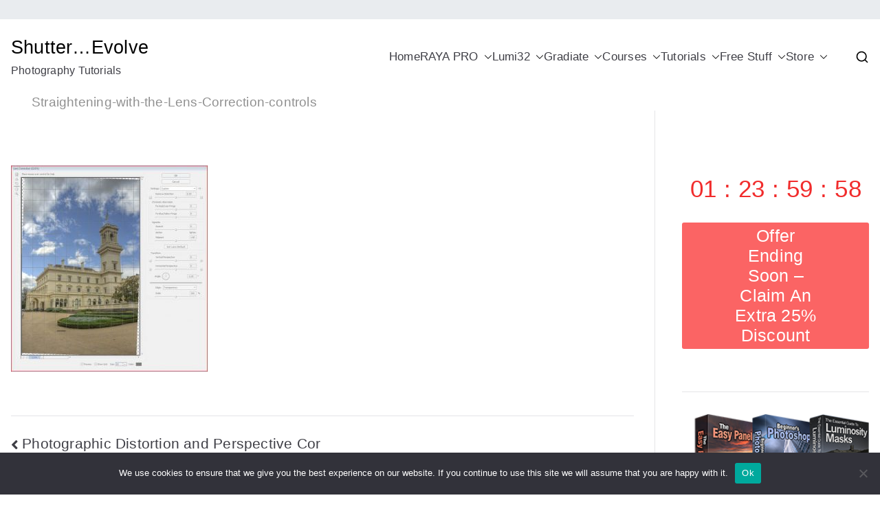

--- FILE ---
content_type: application/x-javascript
request_url: https://www.shutterevolve.com/wp-content/plugins/paid-member-subscriptions/assets/js/front-end.js?ver=2.17.1
body_size: 9300
content:
/**
 * Define global variables so that the core plugin and 3rd party plugins can use them
 *
 */

// Paid Member Subscription submit buttons
var pms_payment_buttons

// Field wrappers
var $pms_auto_renew_field

// Checked Subscription
var $pms_checked_subscription
var $pms_checked_paygate

// Unavailable gateways message
var $pms_gateways_not_available

// Text placeholder for the payment buttons while processing
var pms_payment_button_loading_placeholder_text

// Form object
var $pms_form

// WPPB Email Confirmation
var is_pb_email_confirmation_on

// Billing Fields
var $pms_section_billing_details

// Billing Fields Toggle
var $pms_billing_toggle

/**
 * Core plugin
 *
 */
jQuery( function($) {

    if( window.history.replaceState ) {

        currentURL = window.location.href;

        currentURL = pms_remove_query_arg( 'pmsscscd', currentURL );
        currentURL = pms_remove_query_arg( 'pmsscsmsg', currentURL );
        currentURL = pms_remove_query_arg( 'pms_gateway_payment_action', currentURL );
        currentURL = pms_remove_query_arg( 'pms_gateway_payment_id', currentURL );
        currentURL = pms_remove_query_arg( 'subscription_plan_id', currentURL );
        currentURL = pms_remove_query_arg( 'pms_wppb_custom_success_message', currentURL );
        currentURL = pms_remove_query_arg( 'redirect_to', currentURL );

        if ( currentURL != window.location.href )
            window.history.replaceState( null, null, currentURL );
    }


    /*
     * Strips one query argument from a given URL string
     *
     */
    function pms_remove_query_arg( key, sourceURL ) {

        var rtn = sourceURL.split("?")[0],
            param,
            params_arr = [],
            queryString = (sourceURL.indexOf("?") !== -1) ? sourceURL.split("?")[1] : "";

        if (queryString !== "") {
            params_arr = queryString.split("&");
            for (var i = params_arr.length - 1; i >= 0; i -= 1) {
                param = params_arr[i].split("=")[0];
                if (param === key) {
                    params_arr.splice(i, 1);
                }
            }

            rtn = rtn + "?" + params_arr.join("&");

        }

        if(rtn.split("?")[1] == "") {
            rtn = rtn.split("?")[0];
        }

        return rtn;
    }

    // Paid Member Subscriptions submit buttons
    pms_payment_buttons  = 'input[name=pms_register], '
    pms_payment_buttons += 'input[name=pms_new_subscription], '
    pms_payment_buttons += 'input[name=pms_change_subscription], '
    pms_payment_buttons += 'input[name=pms_upgrade_subscription], '
    pms_payment_buttons += 'input[name=pms_renew_subscription], '
    pms_payment_buttons += 'input[name=pms_confirm_retry_payment_subscription], '
    pms_payment_buttons += 'input[name=pms_update_payment_method], '
    pms_payment_buttons += '#pms-paypal-express-confirmation-form input[type="submit"], '

    // Profile Builder submit buttons
    pms_payment_buttons += '.wppb-register-user input[name=register]'

    // Subscription plans and payment gateway selectors
    var subscription_plan_selector = 'input[name=subscription_plans]'
    var paygate_selector           = 'input.pms_pay_gate'

    var settings_recurring = $('input[name="pms_default_recurring"]').val()

    $pms_section_billing_details = $('.pms-section-billing-details')
    $pms_billing_toggle          = $('#pms_billing_toggle_checkbox')
    is_pb_email_confirmation_on  = $pms_section_billing_details.siblings('.pms-email-confirmation-payment-message').length > 0 ? true : false

    // Field wrappers
    $pms_auto_renew_field = jQuery( '.pms-subscription-plan-auto-renew' )

    // Checked Subscription
    $pms_checked_subscription = jQuery( subscription_plan_selector + '[type=radio]' ).length > 0 ? jQuery( subscription_plan_selector + '[type=radio]:checked' ) : jQuery( subscription_plan_selector + '[type=hidden]' )
    $pms_checked_paygate      = jQuery( paygate_selector + '[type=radio]' ).length > 0 ? jQuery( paygate_selector + '[type=radio]:checked' ) : jQuery( paygate_selector + '[type=hidden]' )

    // Unavailable gateways message
    $pms_gateways_not_available = jQuery( '#pms-gateways-not-available' )

    pms_payment_button_loading_placeholder_text = $('#pms-submit-button-loading-placeholder-text').text()

    /*
     * Hide "automatically renew subscription" checkbox for manual payment gateway
     *
     */
    jQuery(document).ready( function() {

        /**
         * Set checked payment gateway when clicking on a payment gateway radio
         *
         */
        $( document ).on( 'click', paygate_selector, function() {

            if( $(this).is(':checked') )
                $pms_checked_paygate = $(this)

            // Show / hide extra payment gateway fields
            if( $pms_checked_paygate.data('type') == 'extra_fields' ){
                $('.pms-paygate-extra-fields').hide()
                $('.pms-paygate-extra-fields-' + $pms_checked_paygate.val() ).show()
            } else
                $('.pms-paygate-extra-fields' ).hide()

            // Show billing fields
            handle_billing_fields_display()

            // Show/hide billing cycles
            handle_billing_cycles_display( $pms_checked_paygate.val() )

        })


        /**
         * Handle auto-renew checkbox and payment gateways display when clicking on a subscription plan
         *
         */
        $( document ).on( 'click', subscription_plan_selector + '[type=radio], ' + subscription_plan_selector + '[type="hidden"]', function() {

            if( $(this).is(':checked') )
                $pms_checked_subscription = $(this)

            if( typeof $pms_form == 'undefined' )
                $pms_form = $(this).closest('form')

            handle_auto_renew_field_display()
            handle_payment_gateways_display()

            // Show billing fields
            handle_billing_fields_display()

        })

        /** Billing fields PWYW compatibility */
        $(document).on('change', '.pms_pwyw_pricing', handle_billing_fields_display )
        $(document).on('keyup', '.pms_pwyw_pricing', handle_billing_fields_display )

        /**
         * Handle the auto renew checkbox field display in the page
         *
         */
        function handle_auto_renew_field_display() {

            if ( $pms_checked_subscription.data('recurring') == 1 && $pms_checked_paygate.data('recurring') != 'undefined' )
                $pms_auto_renew_field.show()
            else
                $pms_auto_renew_field.hide()


            if ($pms_checked_subscription.data('recurring') == 0) {

                if (settings_recurring == 1)
                    $pms_auto_renew_field.show()

            }

            if ( ( $pms_checked_subscription.data('fixed_membership') == 'on' && $pms_checked_subscription.data('allow_renew') != 'on' ) || $pms_checked_subscription.data('recurring') == 2 || $pms_checked_subscription.data('recurring') == 3 ) {
                $pms_auto_renew_field.hide()
            }

            if ( ( $pms_checked_subscription.data('fixed_membership') != 'on' && $pms_checked_subscription.data('duration') == 0 ) || ( $pms_checked_subscription.data('price') == 0 && !( $pms_checked_subscription.data('sign_up_fee') > 0 ) ) ) {

                if ( typeof $pms_checked_subscription.data('discountedPrice') == 'undefined' )
                    $pms_auto_renew_field.hide()
                else if ( typeof $pms_checked_subscription.data('isFullDiscount') != 'undefined' && $pms_checked_subscription.data('isFullDiscount') == true && $pms_checked_subscription.data('discountRecurringPayments') == 1 )
                    $pms_auto_renew_field.hide()

            }

            // show auto-renew checkbox for pro-rated plans that recur
            if ( $pms_checked_subscription.data('recurring') != 'undefined' && $pms_checked_subscription.data('recurring') != 3 && $pms_checked_subscription.data('recurring') != 2 ) {

                if ( $pms_checked_subscription.data('fixed_membership') != 'on' || ( $pms_checked_subscription.data('fixed_membership') == 'on' && $pms_checked_subscription.data('allow_renew') == 'on' ) ){

                    if ( typeof $pms_checked_subscription.data('prorated_discount') != 'undefined' && $pms_checked_subscription.data('prorated_discount') > 0 )
                        $pms_auto_renew_field.show()

                }

            }

        }


        /**
         * Handle the payment gateways radio buttons field display in the page
         *
         */
        function handle_payment_gateways_display() {

            // Before anything we display all gateways
            $('#pms-paygates-wrapper').show()
            $(paygate_selector).removeAttr('disabled')
            $(paygate_selector).closest('label').show()


            // Support for "trial"
            if ( $.pms_plan_has_trial() ) {
                $(paygate_selector + ':not([data-trial])').attr('disabled', true);
                $(paygate_selector + ':not([data-trial])').closest('label').hide();

            }


            // Support for "sign_up_fee"
            if ( $.pms_plan_has_signup_fee() ) {

                $(paygate_selector + ':not([data-sign_up_fee])').attr('disabled', true);
                $(paygate_selector + ':not([data-sign_up_fee])').closest('label').hide();

            }


            // Support for "recurring"
            if ($pms_checked_subscription.data('recurring') == 2) {

                $(paygate_selector + ':not([data-recurring])').attr('disabled', true);
                $(paygate_selector + ':not([data-recurring])').closest('label').hide();


            } else if ($pms_checked_subscription.data('recurring') == 1) {

                if ($pms_auto_renew_field.find('input[type=checkbox]').is(':checked')) {
                    $(paygate_selector + ':not([data-recurring])').attr('disabled', true);
                    $(paygate_selector + ':not([data-recurring])').closest('label').hide();
                }

            } else if (!$pms_checked_subscription.data('recurring')) {

                if (settings_recurring == 1) {
                    if ($pms_auto_renew_field.find('input[type=checkbox]').is(':checked')) {
                        $(paygate_selector + ':not([data-recurring])').attr('disabled', true);
                        $(paygate_selector + ':not([data-recurring])').closest('label').hide();
                    }
                } else if (settings_recurring == 2) {

                    $(paygate_selector + ':not([data-recurring])').attr('disabled', true);
                    $(paygate_selector + ':not([data-recurring])').closest('label').hide();

                }

            }


            // Select the first first available payment gateway by default after hiding the gateways
            if ($(paygate_selector + ':not([disabled]):checked').length == 0)
                $(paygate_selector + ':not([disabled])').first().trigger('click');


            if ($(paygate_selector).length > 0) {

                /**
                 * Handle case where no payment gateways are available
                 *
                 */
                if ($(paygate_selector + ':not([disabled])').length == 0) {

                    // Display the "no payment gateways are available" message
                    $pms_gateways_not_available.show();

                    // Hide credit card fields
                    $('.pms-paygate-extra-fields' ).hide()

                    // Disable submit button
                    if ($pms_checked_subscription.data('price') != 0) {

                        if ($pms_checked_subscription.length != 0)
                            $(pms_payment_buttons).attr('disabled', true).addClass('pms-submit-disabled');

                    }

                    /**
                     * Handle case where payment gateways are available for selection
                     *
                     */
                } else {

                    // Hide the "no payment gateways are available" message
                    $pms_gateways_not_available.hide();

                    // Show credit card fields if the selected payment gateway supports credit cards
                    if ( $(paygate_selector + ':not([disabled]):checked[data-type="extra_fields"]').length > 0 ) {
                        $('.pms-paygate-extra-fields').hide()
                        $('.pms-paygate-extra-fields-' + $(paygate_selector + ':not([disabled]):checked[data-type="extra_fields"]').val() ).show()
                    } else if ( $(paygate_selector + ':not([disabled])[type="hidden"][data-type="extra_fields"]').length > 0 ) {
                        $('.pms-paygate-extra-fields').hide()
                        $('.pms-paygate-extra-fields-' + $(paygate_selector + ':not([disabled])[type="hidden"][data-type="extra_fields"]').val() ).show()
                    }

                    // Enable submit button
                    if ($pms_checked_subscription.length != 0)
                        $(pms_payment_buttons).attr('disabled', false).removeClass('pms-submit-disabled');

                }

            }

            // Hide credit card fields if it's a free plan
            if ( $pms_checked_subscription.data('price') == 0 && !$.pms_plan_has_signup_fee() ) {

                if ( $.pms_plan_is_prorated() ){

                    if ( $.pms_checkout_is_recurring() ){

                        if( typeof $pms_form != 'undefined' )
                            $.pms_show_payment_fields( $pms_form )

                        return
                    }

                }

                $('#pms-paygates-wrapper').hide()
                $(paygate_selector).attr('disabled', true)
                $(paygate_selector).closest('label').hide()

                $('.pms-paygate-extra-fields').hide()
                $('.pms-billing-details').hide()
                $('.pms-section-billing-toggle').hide()

            }

        }

        /**
         * Handle the display of recurring period information for subscription plans
         * e.g. pro-rate scenario with free time for a subscription that needs to recur
         *
         */
        function handle_plan_recurring_duration_display() {

            if ( !( $( '#pms-change-subscription-form' ).length > 0 ) )
                return

            $( 'input[name="subscription_plans"]' ).each( function( index, plan ){

                // don't do anything for plans that do not recur or if they don't have a prorated discount
                if ( $(plan).data('recurring') == 3 || ( typeof $(plan).data('prorated_discount') == 'undefined' || $(plan).data('prorated_discount') == 0 ) )
                    return

                // show recurring data for plans that always recur
                if ( ( $(plan).data('recurring') == 2 || settings_recurring == 2 || $('input[name="pms_recurring"]', $pms_auto_renew_field).prop('checked') ) && $( '.pms-subscription-plan-price__recurring', $(plan).parent() ) )
                    $( '.pms-subscription-plan-price__recurring', $(plan).parent() ).show()
                else
                    $( '.pms-subscription-plan-price__recurring', $(plan).parent() ).hide()

            })

        }

        /**
         * Show billing fields if necessary
         */
        function handle_billing_fields_display(){

            if( !( $pms_section_billing_details.length > 0 ) ) {
                $('.pms-section-billing-toggle').hide()
                return
            }

            if ( $pms_checked_subscription.length > 0 && !is_pb_email_confirmation_on && ( $pms_checked_subscription.data('price') != 0 || $.pms_plan_has_signup_fee( $pms_checked_subscription ) ) ) {
                $('.pms-billing-details').attr('style', 'display: flex;');

                if ( $pms_checked_subscription.data('price') > 0 )
                    $('.pms-section-billing-toggle').show()
                else $('.pms-section-billing-toggle').hide()
            }

            let parentForm = $pms_section_billing_details.closest('form').attr('id');

            if ( parentForm === undefined || ( parentForm !== 'pms_edit-profile-form' && !$pms_checked_subscription.length ) ) {
                $('.pms-section-billing-toggle').hide()
                return
            }

            if ( $pms_billing_toggle.length > 0 ) {

                if ( $pms_billing_toggle.is(':checked') ) {
                    $('.pms-billing-details').attr('style', 'display: flex;');
                }
                else {
                    $('.pms-billing-details').hide();
                }

            }

        }

        /**
         * Show/Hide Cycles information in Subscription Plan price section on forms
         */
        function handle_billing_cycles_display( selected_paygate ) {
            let cyclesText = jQuery('.pms-subscription-plan-billing-cycles');

            let gateways = ['manual', 'stripe_connect', 'paypal_connect'];

            if ( gateways.includes(selected_paygate) )
                cyclesText.show();
            else
                cyclesText.hide();

        }


        /**
         * Disable the form submit button when the form is submitted
         *
         */
        jQuery(document).on( 'submit', '.pms-form', disable_form_submit_button )

        if( jQuery( '.wppb-register-user' ).length > 0 && jQuery( '.wppb-register-user .wppb-subscription-plans' ).length > 0 )
            jQuery(document).on('submit', '.wppb-register-user', disable_form_submit_button)

        window.disable_form_submit_button = disable_form_submit_button;
        function disable_form_submit_button( e ){

            if (jQuery(e.target).is('form')) {
                var form = jQuery(e.target)
            } else {
                var form = jQuery(e)
            }

            var target_button = jQuery( 'input[type="submit"], button[type="submit"]', form ).not('#pms-apply-discount').not('input[name="pms_redirect_back"]')[0]

            if ( $(target_button).hasClass('pms-submit-disabled') )
                return false

            $(target_button).data('original-value', $(target_button).val())

            // Replace the button text with the placeholder
            if (pms_payment_button_loading_placeholder_text.length > 0) {

                $(target_button).addClass('pms-submit-disabled').val(pms_payment_button_loading_placeholder_text)

                if ($(target_button).is('button'))
                    $(target_button).text(pms_payment_button_loading_placeholder_text)

            }

        }


        /**
         * Trigger a click on the checked subscription plan when checking / unchecking the
         * auto-renew checkbox as this also takes into account whether the auto-renew field
         * is checked, thus hiding the unneeded payment gateways
         *
         */
        $pms_auto_renew_field.click( function() {

            handle_auto_renew_field_display()
            handle_payment_gateways_display()
            handle_plan_recurring_duration_display()

        });

        /**
         * Handle the Billing Fields Section toggle
         */
        if ($pms_billing_toggle.length > 0) {
            let allRequiredFilled = true;

            $('.pms-billing-details .pms-field-required').each(function() {
                let $input = $(this).find('input, select');

                if ($input.length > 0 && !$input.val()) {
                    allRequiredFilled = false;
                    return false;
                }
            });

            if ( !allRequiredFilled ) {
                $pms_billing_toggle.prop('checked', true);
            }

            $pms_billing_toggle.on('change', function() {
                handle_billing_fields_display();
            });

        }


        /**
         * Trigger a click on the selected subscription plan so that
         * the rest of the checkout interface changes
         *
         */
        handle_auto_renew_field_display()
        handle_payment_gateways_display()
        handle_plan_recurring_duration_display()
        handle_billing_fields_display()

        /**
         * Show the paygates inner wrapper
         *
         */
        $( '#pms-paygates-inner' ).css( 'visibility', 'visible' );


        /**
         * Show/Hide Subscription Plan billing cycle information
         * - info displayed with the Subscription Plan price on forms
         */
        handle_billing_cycles_display( $pms_checked_paygate.val() )

        /**
         * Compatibility when the form is placed inside an Elementor Popup
         */
        jQuery(document).on('elementor/popup/show', function () {

            if ($('.pms-form', $('.elementor-popup-modal')).length > 0) {
                $pms_checked_subscription = jQuery( subscription_plan_selector + '[type=radio]' ).length > 0 ? jQuery( subscription_plan_selector + '[type=radio]:checked' ) : jQuery( subscription_plan_selector + '[type=hidden]' )

                handle_auto_renew_field_display()
                handle_payment_gateways_display()
                handle_plan_recurring_duration_display()
                handle_billing_fields_display()

                $('#pms-paygates-inner').css('visibility', 'visible');
            }

        })

        /**
         * WPPB Conditional Logic compatibility
         */
        if ( $('.wppb-register-user').length != 0 && $('.wppb-subscription-plans').length != 0 ) {

            // if there are 2 or more plans in the form, since they use the same meta name, only the LAST field from the
            // PB Form Fields interface will have a default values selected, but we have no idea which field is displayed
            // so we need to make sure the visible one has it's default plan selected
            pmsHandleDefaultWPPBFormSelectedPlanOnLoad()
            pmsHandleGatewaysDisplayRemove()

            $(document).on( "wppbRemoveRequiredAttributeEvent", pmsHandleGatewaysDisplayRemove )
            $(document).on( "wppbAddRequiredAttributeEvent", pmsHandleGatewaysDisplayShow )
            $(document).on( "wppb_msf_next_step", pmsHandleGatewaysDisplayRemove )
            $(document).on( "wppb_msf_next_step", pmsHandleGatewaysDisplayShow )

            function pmsHandleGatewaysDisplayRemove( event = '' ) {

                if( $( '#pms-paygates-wrapper' ).is( ':hidden' ) )
                    return

                if( event != '' ){

                    if( event.type && event.type != 'wppb_msf_next_step' ){
                        var element = event.target

                        if ( typeof $(element).attr('conditional-name') == 'undefined' || $(element).attr('conditional-name') != 'subscription_plans' )
                            return
                    }

                }

                var visible_plans = false

                $('.wppb-subscription-plans').each( function (index, item) {

                    var only_free_plans = true

                    var $checked = $('.pms-subscription-plan input[type=radio]:checked, .pms-subscription-plan input[type=hidden]', $(item))

                    // Check if field is hidden via conditional logic
                    if ( $checked.attr('conditional-name') === 'subscription_plans' ) {
                        return false
                    }

                    if ( $checked.data('price') && $checked.data('price') > 0 ) {
                        only_free_plans = false
                    }

                    if ( only_free_plans )
                        visible_plans = false
                    else
                        visible_plans = true

                    return false

                })

                if( visible_plans === false ){

                    $('#pms-paygates-wrapper').hide()
                    $( paygate_selector ).attr( 'disabled', true )
                    $( paygate_selector ).closest( 'label' ).hide()

                    $('.pms-paygate-extra-fields').hide()
                    $('.pms-billing-details').hide()
                    $('.pms-section-billing-toggle').hide()

                    $('.pms-price-breakdown__holder').hide()

                    if(typeof element != 'undefined' && element.length > 0 ){
                        $('input[type="submit"], button[type="submit"]', $(element).closest( '.pms-form, .wppb-register-user' ) ).show()
                    }

                } else {
                    pmsHandleDefaultWPPBFormSelectedPlanOnLoad()
                }

            }

            function pmsHandleGatewaysDisplayShow(event = '') {

                if (event != '') {
                    if( event.type && event.type != 'wppb_msf_next_step' ){
                        var element = event.target

                        if ( typeof $(element).attr('conditional-name') == 'undefined' || $(element).attr('conditional-name') != 'subscription_plans' )
                            return
                    }
                }

                var visible_plans = false

                $('.wppb-subscription-plans').each( function (index, item) {

                    var only_free_plans = true

                    var $checked = $('.pms-subscription-plan input[type=radio]:checked, .pms-subscription-plan input[type=hidden]', $(item) )

                    // Check if field is hidden via conditional logic
                    if ( $checked.attr('conditional-name') === 'subscription_plans' ) {
                        return false
                    }

                    if ( $checked.data('price') && $checked.data('price' ) > 0) {
                        only_free_plans = false
                    }

                    if ( only_free_plans )
                        visible_plans = false
                    else
                        visible_plans = true

                    return false

                })

                if ( visible_plans === false ) {

                    $('#pms-paygates-wrapper').hide()
                    $(paygate_selector).attr('disabled', true)
                    $(paygate_selector).closest('label').hide()

                    $('.pms-paygate-extra-fields').hide()
                    $('.pms-billing-details').hide()
                    $('.pms-section-billing-toggle').hide()

                    $('.pms-price-breakdown__holder').hide()

                    if(typeof element != 'undefined' && element.length > 0 ){
                        $('input[type="submit"], button[type="submit"]', $(element).closest( '.pms-form, .wppb-register-user' ) ).show()
                    }

                } else {

                    $('#pms-paygates-wrapper').show()
                    $(paygate_selector).removeAttr('disabled')
                    $(paygate_selector).closest('label').show()

                    $('.pms-paygate-extra-fields').show()
                    $('.pms-billing-details').attr('style', 'display: flex;');
                    $('.pms-section-billing-toggle').show()

                    $('.pms-price-breakdown__holder').show()

                    // If PayPal Connect is selected, show the PayPal Connect extra fields
                    if ( ( $( 'input[type=radio][name=pay_gate]:checked' ).val() == 'paypal_connect' || $('input[type=hidden][name=pay_gate]').val() == 'paypal_connect' ) && 
                      ( !$( 'input[type=radio][name=pay_gate]:checked' ).is(':disabled') || !$('input[type=hidden][name=pay_gate]').is(':disabled') ) 
                    ){
                        $( '.pms-paygate-extra-fields-paypal_connect' ).show()
                        $( '.wppb-register-user .form-submit input[type="submit"], .wppb-register-user.form-submit button[type="submit"]' ).last().hide()
                    }

                }

            }

            function pmsHandleDefaultWPPBFormSelectedPlanOnLoad() {

                if( !( jQuery( '#wppb-register-user' ).length > 0 ) )
                    return

                // 2 or more plans in the form
                if( !( jQuery( '.wppb-subscription-plans').length > 1 ) )
                    return

                jQuery('.wppb-subscription-plans' ).each( function(){

                    if( jQuery( this ).is( ':visible' ) ){

                        jQuery( this ).find("input[name=\'subscription_plans\']").each(function (index, item) {

                            if ( typeof jQuery(item).data("default-selected") != "undefined" && jQuery(item).data("default-selected") == true ) {
                                jQuery(item).prop("checked", "checked")
                                jQuery(item).trigger("click")
                            }

                        })

                        return
                    }

                })

            }

        }

        /**
         * On the Change Subscription form change the button name based on which plans group the user clicks
         */
        if( $('#pms-change-subscription-form').length > 0 ){

            if ( $pms_checked_subscription.closest('.pms-upgrade__group').hasClass('pms-upgrade__group--upgrade') ){

                $('#pms-change-subscription-form input[name="pms_change_subscription"]').val($('#pms-change-subscription-form input[name="pms_button_name_upgrade"]').val())
                $('#pms-change-subscription-form input[name="form_action"]').val($('#pms-change-subscription-form input[data-name="upgrade_subscription"]').val())

            } else if ( $pms_checked_subscription.closest('.pms-upgrade__group').hasClass('pms-upgrade__group--downgrade') ){

                $('#pms-change-subscription-form input[name="pms_change_subscription"]').val($('#pms-change-subscription-form input[name="pms_button_name_downgrade"]').val())
                $('#pms-change-subscription-form input[name="form_action"]').val($('#pms-change-subscription-form input[data-name="downgrade_subscription"]').val())

            }

            $('#pms-change-subscription-form .pms-upgrade__group--upgrade .pms-subscription-plan input').on('click', function () {

                $('#pms-change-subscription-form input[name="pms_change_subscription"]').val($('#pms-change-subscription-form input[name="pms_button_name_upgrade"]').val())
                $('#pms-change-subscription-form input[name="form_action"]').val($('#pms-change-subscription-form input[data-name="upgrade_subscription"]').val())

            })

            $('#pms-change-subscription-form .pms-upgrade__group--downgrade .pms-subscription-plan input').on('click', function () {

                $('#pms-change-subscription-form input[name="pms_change_subscription"]').val($('#pms-change-subscription-form input[name="pms_button_name_downgrade"]').val())
                $('#pms-change-subscription-form input[name="form_action"]').val($('#pms-change-subscription-form input[data-name="downgrade_subscription"]').val())

            })

            $('#pms-change-subscription-form .pms-upgrade__group--change .pms-subscription-plan input').on('click', function () {

                $('#pms-change-subscription-form input[name="pms_change_subscription"]').val($('#pms-change-subscription-form input[name="pms_button_name_change"]').val())
                $('#pms-change-subscription-form input[name="form_action"]').val('')

            })

        }

    })


    /*
     * Add field error for a given element name
     *
     */
    $.pms_add_field_error = function( error, field_name ) {

        if( error == '' || error == 'undefined' || field_name == '' || field_name == 'undefined' )
            return false;

        $field          = $('[name=' + field_name + ']');
        $field_wrapper  = $field.closest('.pms-field');

        error = '<p>' + error + '</p>';

        if( $field_wrapper.find('.pms_field-errors-wrapper').length > 0 )
            $field_wrapper.find('.pms_field-errors-wrapper').html( error );
        else
            $field_wrapper.append('<div class="pms_field-errors-wrapper pms-is-js">' + error + '</div>');

    }

    $.pms_add_general_error = function( error ){
        if( error == '' || error == 'undefined' )
            return false

        var target = $('.pms-form')

        target.prepend( '<div class="pms_field-errors-wrapper pms-is-js"><p>' + error + '</p></div>' )
    }

    $.pms_add_subscription_plans_error = function( error ){
        if( error == '' || error == 'undefined' )
            return false

        $('<div class="pms_field-errors-wrapper pms-is-js"><p>' + error + '</p></div>').insertBefore( '#pms-paygates-wrapper' )
    }

    $.pms_add_recaptcha_field_error = function( error, payment_button ){

        $field_wrapper = $( '#pms-recaptcha-register-wrapper', $(payment_button).closest('form') )

        error = '<p>' + error + '</p>'

        if ( $field_wrapper.find('.pms_field-errors-wrapper').length > 0 )
            $field_wrapper.find('.pms_field-errors-wrapper').html(error)
        else
            $field_wrapper.append('<div class="pms_field-errors-wrapper pms-is-js">' + error + '</div>')
    }       

    /**
     * Check if a plan has trial enabled
     */
    $.pms_plan_has_trial = function( element = null ) {

        if( element == null )
            element = $pms_checked_subscription

        if (typeof element.data('trial') == 'undefined' || element.data('trial') == '0' )
            return false

        return true

    }

    /**
     * Check if a plan has sign-up fee enabled
     */
    $.pms_plan_has_signup_fee = function( element = null ) {

        if( element == null )
            element = $pms_checked_subscription

        if( typeof element.data('sign_up_fee') == 'undefined' || element.data('sign_up_fee') == '0' )
            return false

        return true

    }

    /**
     * Check if a plan is prorated
     */
    $.pms_plan_is_prorated = function( element = null ) {

        if ( !( $('#pms-change-subscription-form').length > 0 ) )
            return false

        if( element == null )
            element = $pms_checked_subscription

        if ( typeof element.data('prorated_discount') != 'undefined' && element.data('prorated_discount') > 0 )
            return true

        return false

    }

    /**
     * Checks if a given/selected plan plus the current form state create a recurring checkout
     */
    $.pms_checkout_is_recurring = function( element = null ) {

        if( element == null )
            element = $pms_checked_subscription

        if ( ( settings_recurring == '2' || $('input[name="pms_recurring"]', $pms_auto_renew_field).prop('checked') || element.data('recurring') == 2 ) && element.data('recurring') != 3 )
            return true

        return false

    }

    /**
     * Function to hide payment fields
     *
     */
    $.pms_hide_payment_fields = function( form ) {

        if( typeof form == 'undefined' )
            return

        if ( typeof form.pms_paygates_wrapper == 'undefined' )
            form.pms_paygates_wrapper = form.find('#pms-paygates-wrapper').clone()

        form.find('#pms-paygates-wrapper').replaceWith('<span id="pms-paygates-wrapper">')

        form.find('.pms-paygate-extra-fields').hide()

        // When hiding PayPal we need to restore the register button
        if ( form.find('.pms-paygate-extra-fields-paypal_connect').length > 0 ){
            if ( typeof $pms_checked_paygate != 'undefined' && $pms_checked_paygate.val() == 'paypal_connect' ){
                form.find( 'input[type="submit"], button[type="submit"]' ).show()
            }
        }

        if ( typeof PMS_ChosenStrings !== 'undefined' && $.fn.chosen != undefined ) {
            form.find('#pms_billing_country').chosen('destroy')
            form.find('#pms_billing_state').chosen('destroy')
        }

        if ( typeof form.pms_billing_details == 'undefined' ) {
            form.pms_billing_details = form.find('.pms-billing-details').clone()
        }

        form.find('.pms-billing-details').replaceWith('<span class="pms-billing-details">')

        $('.pms-section-billing-toggle').hide();

    }

    /**
     * Function to show payment fields
     *
     */
    $.pms_show_payment_fields = function( form ) {

        if( typeof form == 'undefined' )
            return

        if ( typeof form.pms_paygates_wrapper != 'undefined' )
            form.find('#pms-paygates-wrapper').replaceWith( form.pms_paygates_wrapper )

        if ( typeof $pms_checked_paygate != 'undefined' && $pms_checked_paygate.data('type') == 'extra_fields' )
            form.find('.pms-paygate-extra-fields-' + $pms_checked_paygate.val() ).show()

        // When showing PayPal we need to hide the register button
        if ( form.find('.pms-paygate-extra-fields-paypal_connect').length > 0 ){
            if ( typeof $pms_checked_paygate != 'undefined' && $pms_checked_paygate.val() == 'paypal_connect' ){
                form.find( 'input[type="submit"]:not([name="pms_redirect_back"]):not([id="pms-apply-discount"]), button[type="submit"]' ).hide()
            }
        }

        if ( typeof form.pms_billing_details != 'undefined' ) {

            form.find('.pms-billing-details').replaceWith(form.pms_billing_details)

            $('.pms-section-billing-toggle').show();

            if ( typeof PMS_ChosenStrings !== 'undefined' && $.fn.chosen != undefined ) {

                form.find('#pms_billing_country').chosen(PMS_ChosenStrings)

                if ( $('#pms_billing_state option').length > 0 )
                    form.find('#pms_billing_state').chosen(PMS_ChosenStrings)

            }

        }

    }

    /**
     * Checks if a given/selected plan plus the current form state create a checkout without a payment, we call it setup_intents similar to Stripe
     */
    $.pms_checkout_is_setup_intents = function () {

        let selected_plan = $(subscription_plan_selector + '[type=radio]').length > 0 ? $(subscription_plan_selector + '[type=radio]:checked') : $(subscription_plan_selector + '[type=hidden]')

        if ( typeof selected_plan.data('trial') != 'undefined' && selected_plan.data('trial') == '1' && !$.pms_plan_has_signup_fee( selected_plan ) )
            return true
        // If a 100% discount code is used, initial amount will be 0
        else if ( $('input[name="discount_code"]').length > 0 && $('input[name="discount_code"]').val().length > 0 && typeof selected_plan.data('price') != 'undefined' && selected_plan.data('price') == '0' )
            return true
        // Pro-rated subscriptions
        else if ($.pms_plan_is_prorated(selected_plan) && typeof selected_plan.data('price') != 'undefined' && selected_plan.data('price') == '0')
            return true

        return false

    }

    /**
     * Adds validation errors to the WPPB form
     */
    $.pms_form_add_wppb_validation_errors = function ( errors, current_button ) {

        let scroll = false

        // errors is of the form: FIELD_ID => FIELD_ERROR
        jQuery.each(errors, function (key, value) {

            let field = jQuery('#wppb-form-element-' + key)

            field.addClass('wppb-field-error')
            field.append(value)

            scroll = true

        })

        if ( scroll )
            $.pms_form_scrollTo( '.wppb-register-user', current_button )

    }

    /**
     * Adds validation errors to the Stripe credit card information
     */
    $.pms_stripe_add_credit_card_error = function (error) {

        if (error == '' || error == 'undefined')
            return false

        $field_wrapper = $('.pms-paygate-extra-fields-stripe_connect');

        error = '<p>' + error + '</p>'

        if ($field_wrapper.find('.pms_field-errors-wrapper').length > 0)
            $field_wrapper.find('.pms_field-errors-wrapper').html(error)
        else
            $field_wrapper.append('<div class="pms_field-errors-wrapper pms-is-js">' + error + '</div>')

    }

    $.pms_form_add_validation_errors = function (errors, payment_button) {

        var scrollLocation = '';

        $.each(errors, function (index, value) {

            if (value.target == 'form_general') {
                $.pms_add_general_error(value.message)

                scrollLocation = '.pms-form'
            } else if (value.target == 'subscription_plan' || value.target == 'subscription_plans' || value.target == 'payment_gateway') {
                $.pms_add_subscription_plans_error(value.message)

                if (scrollLocation == '')
                    scrollLocation = '.pms-field-subscriptions'
            } else if (value.target == 'credit_card') {
                $.pms_stripe_add_credit_card_error(value.message)

                if (scrollLocation == '')
                    scrollLocation = '#pms-paygates-wrapper'
            } else if (value.target == 'recaptcha-register') {

                $.pms_add_recaptcha_field_error(value.message, payment_button)

            } else {
                $.pms_add_field_error(value.message, value.target)

                if ( scrollLocation == '' && value.target.indexOf('pms_billing') !== -1 )
                    scrollLocation = '.pms-billing-details'
                else if( scrollLocation == '' && value.target.indexOf('pms_gift_recipient_email') !== -1 )
                    scrollLocation = '.pms-gift-details'
                else
                    scrollLocation = '.pms-form'
            }

        })

        if ($(payment_button).attr('name') == 'pms_update_payment_method' && scrollLocation == '#pms-paygates-wrapper')
            scrollLocation = '#pms-stripe-connect';

        $.pms_form_scrollTo(scrollLocation, payment_button)

    }

    $.pms_form_reset_submit_button = function(target) {

        if (!target.data || !target.data('original-value') || typeof target.data('original-value') == undefined) {
            value = target.val()
        } else {
            value = target.data('original-value')
        }

        setTimeout(function () {
            target.attr('disabled', false).removeClass('pms-submit-disabled').val(value).blur()

            if ($(target).is('button'))
                $(target).text(value)

        }, 1)

    }

    $.pms_form_scrollTo = function( scrollLocation, payment_button )  {

        var form = $( scrollLocation )[0]

        if (typeof form == 'undefined') {
            $.pms_form_reset_submit_button( payment_button )
            return
        }

        var coord = form.getBoundingClientRect().top + window.scrollY
        var offset = -170

        window.scrollTo({
            top: coord + offset,
            behavior: 'smooth'
        })

        $.pms_form_reset_submit_button( payment_button )

    }

    $.pms_form_remove_errors = function() {

        $('.pms_field-errors-wrapper').remove()

        if ($('.pms-stripe-error-message').length > 0)
            $('.pms-stripe-error-message').remove()

        if ($('.wppb-register-user').length > 0) {

            $('.wppb-form-error').remove()

            $('.wppb-register-user .wppb-form-field').each(function () {

                $(this).removeClass('wppb-field-error')

            })

        }

    }

    $.pms_form_get_data = async function( current_button, verify_captcha = false ) {

        if (!current_button)
            return false

        var form = $(current_button).closest('form')

        // grab all data from the form
        var data = form.serializeArray().reduce(function (obj, item) {
            obj[item.name] = item.value
            return obj
        }, {})

        // setup our custom AJAX action and add the current page URL
        data.action       = 'pms_process_checkout'
        data.current_page = window.location.href
        data.pms_nonce    = $('#pms-process-checkout-nonce').val()
        data.form_type    = $('.wppb-register-user .wppb-subscription-plans').length > 0 ? 'wppb' : $('.pms-ec-register-form').length > 0 ? 'pms_email_confirmation' : 'pms'

        /**
         * Add the name of the submit button as a key to the request data
         * this is necessary for logged in actions like change, retry or renew subscription
         */
        data[current_button.attr('name')] = true

        /**
         * Add the form_action field from the form necessary for Change Subscription form requests
         */
        if ($('input[name="form_action"]', form) && $('input[name="form_action"]', form).length > 0)
            data.form_action = $('input[name="form_action"]', form).val()

        // add WPPB fields metadata to request if necessary
        if (data.form_type == 'wppb') {
            data.wppb_fields = $.pms_form_get_wppb_fields(current_button)
            
            // Add the send credentials checkbox to the request separately
            if( $('input[name="send_credentials_via_email"]', form).length > 0 && $('input[name="send_credentials_via_email"]', form).is(':checked') )
                data.send_credentials_via_email = 'sending'
            else
                data.send_credentials_via_email = ''

        }

        // if user is logged in, set form type to current form
        if ($('body').hasClass('logged-in'))
            data.form_type = $('input[type="submit"], button[type="submit"]', form).not('#pms-apply-discount').not('input[name="pms_redirect_back"]').attr('name')

        // This will be used to determine if the checkout involves a payment or not in case of a trial subscription
        if ($.pms_checkout_is_setup_intents())
            data.setup_intent = true

        if (data.pms_current_subscription)
            data.subscription_id = data.pms_current_subscription

        // Recaptcha Compatibility
        // If reCaptcha field was not validated, don't send data to the server
        if (verify_captcha && typeof data['g-recaptcha-response'] != 'undefined' && data['g-recaptcha-response'] == '') {

            if ( data.form_type == 'wppb' )
                $.pms_form_add_wppb_validation_errors({ recaptcha: { field: 'recaptcha', error: '<span class="wppb-form-error">This field is required</span>' } }, current_button)
            else
                $.pms_add_recaptcha_field_error( 'Please complete the reCaptcha.', current_button )

            $.pms_form_reset_submit_button( current_button )

            return false

        }

        return data

    }

    $.pms_form_get_wppb_fields = function( current_button ) {

        var fields = {}

        // Taken from Multi Step Forms
        jQuery('li.wppb-form-field', jQuery(current_button).closest('form')).each(function () {

            if (jQuery(this).attr('class').indexOf('heading') == -1 && jQuery(this).attr('class').indexOf('wppb_billing') == -1
                && jQuery(this).attr('class').indexOf('wppb_shipping') == -1 && jQuery(this).attr('class').indexOf('wppb-shipping') == -1) {

                var meta_name;

                if (jQuery(this).hasClass('wppb-repeater') || jQuery(this).parent().attr('data-wppb-rpf-set') == 'template' || jQuery(this).hasClass('wppb-recaptcha')) {
                    return true;
                }

                if (jQuery(this).hasClass('wppb-send-credentials-checkbox'))
                    return true;

                /* exclude conditional required fields */
                if (jQuery(this).find('[conditional-value]').length !== 0) {
                    return true;
                }

                fields[jQuery(this).attr('id')] = {};
                fields[jQuery(this).attr('id')]['class'] = jQuery(this).attr('class');

                if (jQuery(this).hasClass('wppb-woocommerce-customer-billing-address')) {
                    meta_name = 'woocommerce-customer-billing-address';
                } else if (jQuery(this).hasClass('wppb-woocommerce-customer-shipping-address')) {
                    meta_name = 'woocommerce-customer-shipping-address';

                    if (!jQuery('.wppb-woocommerce-customer-billing-address #woo_different_shipping_address', jQuery(current_button).closest('form')).is(':checked')) {
                        return true;
                    }
                } else {
                    meta_name = jQuery(this).find('label').attr('for');

                    //fields[jQuery( this ).attr( 'id' )]['required'] = jQuery( this ).find( 'label' ).find( 'span' ).attr( 'class' );
                    fields[jQuery(this).attr('id')]['title'] = jQuery(this).find('label').first().text().trim();
                }

                fields[jQuery(this).attr('id')]['meta-name'] = meta_name;

                if (jQuery(this).parent().parent().attr('data-wppb-rpf-meta-name')) {
                    var repeater_group = jQuery(this).parent().parent();

                    fields[jQuery(this).attr('id')]['extra_groups_count'] = jQuery(repeater_group).find('#' + jQuery(repeater_group).attr('data-wppb-rpf-meta-name') + '_extra_groups_count').val();
                }

                if (jQuery(this).hasClass('wppb-woocommerce-customer-billing-address')) {
                    var woo_billing_fields_fields = {};

                    jQuery('ul.wppb-woo-billing-fields li.wppb-form-field', jQuery(current_button).closest('form')).each(function () {
                        if (!jQuery(this).hasClass('wppb_billing_heading')) {
                            woo_billing_fields_fields[jQuery(this).find('label').attr('for')] = jQuery(this).find('label').text();
                        }
                    });

                    fields[jQuery(this).attr('id')]['fields'] = woo_billing_fields_fields;
                }

                if (jQuery(this).hasClass('wppb-woocommerce-customer-shipping-address')) {
                    var woo_shipping_fields_fields = {};

                    jQuery('ul.wppb-woo-shipping-fields li.wppb-form-field', jQuery(current_button).closest('form')).each(function () {
                        if (!jQuery(this).hasClass('wppb_shipping_heading')) {
                            woo_shipping_fields_fields[jQuery(this).find('label').attr('for')] = jQuery(this).find('label').text();
                        }
                    });

                    fields[jQuery(this).attr('id')]['fields'] = woo_shipping_fields_fields;
                }
            }
        })

        return fields

    }

    /*
    * GDPR Delete button
     */
    jQuery("#pms-delete-account").on("click", function (e) {
        e.preventDefault();

        var pmsDeleteUser = prompt(pmsGdpr.delete_text);
        if( pmsDeleteUser === "DELETE" ) {
            window.location.replace(pmsGdpr.delete_url);
        }
        else{
            alert( pmsGdpr.delete_error_text );
        }
    })

})


/*
 * Profile Builder Compatibility
 *
 */
jQuery( function($) {

    $(document).ready( function() {

        /**
         * Hide email confirmation payment message if no subscription plan is checked, or a free subscription is selected
         */

        // Handle on document ready
        if ( ( $('.pms-subscription-plan input[type=radio][data-price="0"]').is(':checked') || $('.pms-subscription-plan input[type=hidden]').attr( 'data-price' ) == '0' ||
            $('.pms-subscription-plan input[type=radio]').prop('checked') == false ) && !$.pms_plan_has_signup_fee() ) {

            $('.pms-email-confirmation-payment-message').hide()
        }

        if( $('.pms-subscription-plan input[type=radio]').length > 0 ) {

            var has_paid_subscription = false

            $('.pms-subscription-plan input[type=radio]').each( function() {
                if( $(this).data('price') != 0 || $.pms_plan_has_signup_fee( $(this) ) )
                    has_paid_subscription = true
            })

            if( !has_paid_subscription )
                $('.pms-email-confirmation-payment-message').hide()

        }

        // Handle clicking on the subscription plans
        $('.pms-subscription-plan input[type=radio]').click(function(){

            if ( $('.pms-subscription-plan input[type=radio][data-price="0"]').is(':checked') && !$.pms_plan_has_signup_fee( $(this) ) )
                $('.pms-email-confirmation-payment-message').hide()
            else
                $('.pms-email-confirmation-payment-message').show()

        })

        $('.wppb-edit-user input[required]').on('invalid', function(e){
            $.pms_reset_submit_button( $('.wppb-edit-user .wppb-subscription-plans input[type="submit"]').first() )
        })

    })

})


/**
 * Billing Fields
 */
jQuery( function($) {

    $(document).ready( function() {

        // States field
        if( typeof PMS_States == 'undefined' || !PMS_States )
            return

        pms_handle_billing_state_field_display()

        $(document).on( 'change', '#pms_billing_country', function() {

            pms_handle_billing_state_field_display()

        })

        if( typeof PMS_ChosenStrings !== 'undefined' && $.fn.chosen != undefined ){
            $('#pms_billing_country').chosen( PMS_ChosenStrings )

            if( $('#pms_billing_state option').length > 0 )
                $('#pms_billing_state').chosen( PMS_ChosenStrings )
        }

        // Autocomplete email address
        $( 'input[name=pms_billing_email], input[name=pms_billing_first_name], input[name=pms_billing_last_name]' ).each(function () {

            if ( $(this).val() != '' )
                $(this).addClass('pms-has-value')

        })

    })

    /**
     * Fill up Email Address, First Name and Last Name based on what the user has type in the other fields
     *
     */
    $(document).on('keyup', '#pms_user_email, .wppb-form-field input[name=email]', function () {

        if ( $(this).closest('form').find('[name=pms_billing_email]').length == 0 )
            return false

        if ( $(this).closest('form').find('[name=pms_billing_email]').hasClass('pms-has-value') )
            return false

        $(this).closest('form').find('[name=pms_billing_email]').val( $(this).val() )

    })

    $(document).on('keyup', '#pms_first_name', function () {

        if ( $(this).closest('form').find('[name=pms_billing_first_name]').length == 0 )
            return false

        if ( $(this).closest('form').find('[name=pms_billing_first_name]').hasClass('pms-has-value') )
            return false

        $(this).closest('form').find('[name=pms_billing_first_name]').val( $(this).val() )

    })

    $(document).on('keyup', '#pms_last_name', function () {

        if ( $(this).closest('form').find('[name=pms_billing_last_name]').length == 0 )
            return false

        if ( $(this).closest('form').find('[name=pms_billing_last_name]').hasClass('pms-has-value') )
            return false

        $(this).closest('form').find('[name=pms_billing_last_name]').val( $(this).val() )

    })

    function pms_handle_billing_state_field_display(){

        var country = $('#pms_billing_country').val()

        if( PMS_States[country] ){

            if( typeof PMS_ChosenStrings !== 'undefined' && $.fn.chosen != undefined )
                $('.pms-billing-state__select').chosen('destroy')

            $('.pms-billing-state__select option').remove()
            $('.pms-billing-state__select').append('<option value=""></option>');

            for( var key in PMS_States[country] ){
                if( PMS_States[country].hasOwnProperty(key) )
                    $('.pms-billing-state__select').append('<option value="'+ key +'">'+ PMS_States[country][key] +'</option>')
            }

            var prevValue = $('.pms-billing-state__input').val()

            if( prevValue != '' )
                $('.pms-billing-state__select').val( prevValue )

            $('.pms-billing-state__input').removeAttr('name').removeAttr('id').hide()
            $('.pms-billing-state__select').attr('name','pms_billing_state').attr('id','pms_billing_state').show()

            if( typeof PMS_ChosenStrings !== 'undefined' && $.fn.chosen != undefined )
                $('.pms-billing-state__select').chosen( PMS_ChosenStrings )

        } else {

            if( typeof PMS_ChosenStrings !== 'undefined' && $.fn.chosen != undefined )
                $('.pms-billing-state__select').chosen('destroy')

            $('.pms-billing-state__select').removeAttr('name').removeAttr('id').hide()
            $('.pms-billing-state__input').attr('name','pms_billing_state').attr('id','pms_billing_state').show()

        }

    }

    /**
     * Extra Subscription and Discount Options add-on -> Show/Hide Invite code input
     *
     */
    var $inviteCodeField = $(".pms-invite-code-field");

    if( $inviteCodeField.length > 0 ){
        toggleInviteCodeField();
    
        $(document).on("change", "input[name='subscription_plans']", toggleInviteCodeField);
    }
    
    function toggleInviteCodeField() {
        var $subscriptionPlans = $("input[name='subscription_plans']");
    
        if( $subscriptionPlans.length == 0 ) {
            $inviteCodeField.hide();
            return;
        }
    
        var $selected;
    
        if($subscriptionPlans.length === 1){
            $selected = $subscriptionPlans;
        }
        else if($subscriptionPlans.length > 1){
            $selected = $("input[name='subscription_plans']:checked");
        }
    
        if (!$selected || !$selected.length) {
            $inviteCodeField.hide();
            return;
        }
    
        var hasInviteCode = ($selected.attr("data-has_invite_code") || "").toLowerCase();
    
        $inviteCodeField.toggle(hasInviteCode === "yes");
    }
})


